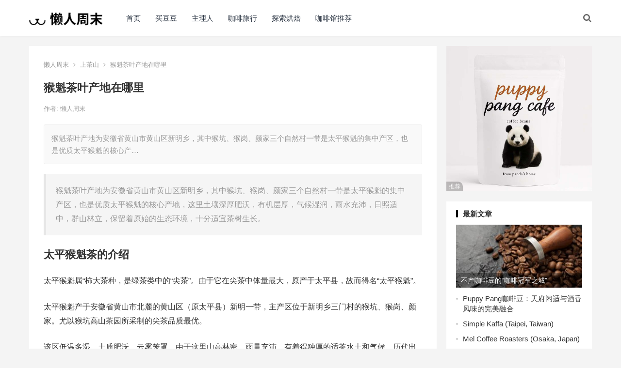

--- FILE ---
content_type: text/html; charset=UTF-8
request_url: https://www.lanrenzhoumo.com/870.html
body_size: 14332
content:
<!DOCTYPE html>
<html lang="zh-Hans">
<head>
<meta charset="UTF-8">
<meta name="viewport" content="width=device-width, initial-scale=1">
<meta http-equiv="X-UA-Compatible" content="IE=edge">
<meta name="HandheldFriendly" content="true">
<link rel="profile" href="http://gmpg.org/xfn/11">
<meta name='robots' content='index, follow, max-image-preview:large, max-snippet:-1, max-video-preview:-1' />
	<style>img:is([sizes="auto" i], [sizes^="auto," i]) { contain-intrinsic-size: 3000px 1500px }</style>
	
	<!-- This site is optimized with the Yoast SEO plugin v26.4 - https://yoast.com/wordpress/plugins/seo/ -->
	<title>猴魁茶叶产地在哪里 - 懒人周末</title>
	<link rel="canonical" href="https://www.lanrenzhoumo.com/870.html" />
	<meta property="og:locale" content="zh_CN" />
	<meta property="og:type" content="article" />
	<meta property="og:title" content="猴魁茶叶产地在哪里 - 懒人周末" />
	<meta property="og:description" content="猴魁茶叶产地为安徽省黄山市黄山区新明乡，其中猴坑、猴岗、颜家三个自然村一带是太平猴魁的集中产区，也是优质太平猴魁的核心产&hellip;" />
	<meta property="og:url" content="https://www.lanrenzhoumo.com/870.html" />
	<meta property="og:site_name" content="懒人周末" />
	<meta property="article:published_time" content="2023-03-21T00:48:47+00:00" />
	<meta name="author" content="懒人周末" />
	<meta name="twitter:card" content="summary_large_image" />
	<meta name="twitter:label1" content="作者" />
	<meta name="twitter:data1" content="懒人周末" />
	<script type="application/ld+json" class="yoast-schema-graph">{"@context":"https://schema.org","@graph":[{"@type":"Article","@id":"https://www.lanrenzhoumo.com/870.html#article","isPartOf":{"@id":"https://www.lanrenzhoumo.com/870.html"},"author":{"name":"懒人周末","@id":"https://www.lanrenzhoumo.com/#/schema/person/2767c229124ce838616141e311459023"},"headline":"猴魁茶叶产地在哪里","datePublished":"2023-03-21T00:48:47+00:00","mainEntityOfPage":{"@id":"https://www.lanrenzhoumo.com/870.html"},"wordCount":3,"publisher":{"@id":"https://www.lanrenzhoumo.com/#organization"},"keywords":["茶叶","茶知识"],"articleSection":["上茶山"],"inLanguage":"zh-Hans"},{"@type":"WebPage","@id":"https://www.lanrenzhoumo.com/870.html","url":"https://www.lanrenzhoumo.com/870.html","name":"猴魁茶叶产地在哪里 - 懒人周末","isPartOf":{"@id":"https://www.lanrenzhoumo.com/#website"},"datePublished":"2023-03-21T00:48:47+00:00","breadcrumb":{"@id":"https://www.lanrenzhoumo.com/870.html#breadcrumb"},"inLanguage":"zh-Hans","potentialAction":[{"@type":"ReadAction","target":["https://www.lanrenzhoumo.com/870.html"]}]},{"@type":"BreadcrumbList","@id":"https://www.lanrenzhoumo.com/870.html#breadcrumb","itemListElement":[{"@type":"ListItem","position":1,"name":"首页","item":"https://www.lanrenzhoumo.com/"},{"@type":"ListItem","position":2,"name":"猴魁茶叶产地在哪里"}]},{"@type":"WebSite","@id":"https://www.lanrenzhoumo.com/#website","url":"https://www.lanrenzhoumo.com/","name":"懒人周末","description":"","publisher":{"@id":"https://www.lanrenzhoumo.com/#organization"},"potentialAction":[{"@type":"SearchAction","target":{"@type":"EntryPoint","urlTemplate":"https://www.lanrenzhoumo.com/?s={search_term_string}"},"query-input":{"@type":"PropertyValueSpecification","valueRequired":true,"valueName":"search_term_string"}}],"inLanguage":"zh-Hans"},{"@type":"Organization","@id":"https://www.lanrenzhoumo.com/#organization","name":"懒人周末","url":"https://www.lanrenzhoumo.com/","logo":{"@type":"ImageObject","inLanguage":"zh-Hans","@id":"https://www.lanrenzhoumo.com/#/schema/logo/image/","url":"https://www.lanrenzhoumo.com/wp-content/uploads/2022/05/cropped-cropped-logo-new.jpg","contentUrl":"https://www.lanrenzhoumo.com/wp-content/uploads/2022/05/cropped-cropped-logo-new.jpg","width":755,"height":274,"caption":"懒人周末"},"image":{"@id":"https://www.lanrenzhoumo.com/#/schema/logo/image/"}},{"@type":"Person","@id":"https://www.lanrenzhoumo.com/#/schema/person/2767c229124ce838616141e311459023","name":"懒人周末","image":{"@type":"ImageObject","inLanguage":"zh-Hans","@id":"https://www.lanrenzhoumo.com/#/schema/person/image/","url":"https://www.lanrenzhoumo.com/wp-content/uploads/2022/05/logo-96x96.png","contentUrl":"https://www.lanrenzhoumo.com/wp-content/uploads/2022/05/logo-96x96.png","caption":"懒人周末"},"description":"美好生活B2B订购服务商","sameAs":["http://47.118.48.69"],"url":"https://www.lanrenzhoumo.com/author/admin"}]}</script>
	<!-- / Yoast SEO plugin. -->


<link rel='dns-prefetch' href='//www.lanrenzhoumo.com' />
<link rel="alternate" type="application/rss+xml" title="懒人周末 &raquo; Feed" href="https://www.lanrenzhoumo.com/feed" />
<link rel="alternate" type="application/rss+xml" title="懒人周末 &raquo; 评论 Feed" href="https://www.lanrenzhoumo.com/comments/feed" />
<link rel="alternate" type="application/rss+xml" title="懒人周末 &raquo; 猴魁茶叶产地在哪里 评论 Feed" href="https://www.lanrenzhoumo.com/870.html/feed" />
<script type="text/javascript">
/* <![CDATA[ */
window._wpemojiSettings = {"baseUrl":"https:\/\/s.w.org\/images\/core\/emoji\/16.0.1\/72x72\/","ext":".png","svgUrl":"https:\/\/s.w.org\/images\/core\/emoji\/16.0.1\/svg\/","svgExt":".svg","source":{"concatemoji":"https:\/\/www.lanrenzhoumo.com\/wp-includes\/js\/wp-emoji-release.min.js?ver=6.8.3"}};
/*! This file is auto-generated */
!function(s,n){var o,i,e;function c(e){try{var t={supportTests:e,timestamp:(new Date).valueOf()};sessionStorage.setItem(o,JSON.stringify(t))}catch(e){}}function p(e,t,n){e.clearRect(0,0,e.canvas.width,e.canvas.height),e.fillText(t,0,0);var t=new Uint32Array(e.getImageData(0,0,e.canvas.width,e.canvas.height).data),a=(e.clearRect(0,0,e.canvas.width,e.canvas.height),e.fillText(n,0,0),new Uint32Array(e.getImageData(0,0,e.canvas.width,e.canvas.height).data));return t.every(function(e,t){return e===a[t]})}function u(e,t){e.clearRect(0,0,e.canvas.width,e.canvas.height),e.fillText(t,0,0);for(var n=e.getImageData(16,16,1,1),a=0;a<n.data.length;a++)if(0!==n.data[a])return!1;return!0}function f(e,t,n,a){switch(t){case"flag":return n(e,"\ud83c\udff3\ufe0f\u200d\u26a7\ufe0f","\ud83c\udff3\ufe0f\u200b\u26a7\ufe0f")?!1:!n(e,"\ud83c\udde8\ud83c\uddf6","\ud83c\udde8\u200b\ud83c\uddf6")&&!n(e,"\ud83c\udff4\udb40\udc67\udb40\udc62\udb40\udc65\udb40\udc6e\udb40\udc67\udb40\udc7f","\ud83c\udff4\u200b\udb40\udc67\u200b\udb40\udc62\u200b\udb40\udc65\u200b\udb40\udc6e\u200b\udb40\udc67\u200b\udb40\udc7f");case"emoji":return!a(e,"\ud83e\udedf")}return!1}function g(e,t,n,a){var r="undefined"!=typeof WorkerGlobalScope&&self instanceof WorkerGlobalScope?new OffscreenCanvas(300,150):s.createElement("canvas"),o=r.getContext("2d",{willReadFrequently:!0}),i=(o.textBaseline="top",o.font="600 32px Arial",{});return e.forEach(function(e){i[e]=t(o,e,n,a)}),i}function t(e){var t=s.createElement("script");t.src=e,t.defer=!0,s.head.appendChild(t)}"undefined"!=typeof Promise&&(o="wpEmojiSettingsSupports",i=["flag","emoji"],n.supports={everything:!0,everythingExceptFlag:!0},e=new Promise(function(e){s.addEventListener("DOMContentLoaded",e,{once:!0})}),new Promise(function(t){var n=function(){try{var e=JSON.parse(sessionStorage.getItem(o));if("object"==typeof e&&"number"==typeof e.timestamp&&(new Date).valueOf()<e.timestamp+604800&&"object"==typeof e.supportTests)return e.supportTests}catch(e){}return null}();if(!n){if("undefined"!=typeof Worker&&"undefined"!=typeof OffscreenCanvas&&"undefined"!=typeof URL&&URL.createObjectURL&&"undefined"!=typeof Blob)try{var e="postMessage("+g.toString()+"("+[JSON.stringify(i),f.toString(),p.toString(),u.toString()].join(",")+"));",a=new Blob([e],{type:"text/javascript"}),r=new Worker(URL.createObjectURL(a),{name:"wpTestEmojiSupports"});return void(r.onmessage=function(e){c(n=e.data),r.terminate(),t(n)})}catch(e){}c(n=g(i,f,p,u))}t(n)}).then(function(e){for(var t in e)n.supports[t]=e[t],n.supports.everything=n.supports.everything&&n.supports[t],"flag"!==t&&(n.supports.everythingExceptFlag=n.supports.everythingExceptFlag&&n.supports[t]);n.supports.everythingExceptFlag=n.supports.everythingExceptFlag&&!n.supports.flag,n.DOMReady=!1,n.readyCallback=function(){n.DOMReady=!0}}).then(function(){return e}).then(function(){var e;n.supports.everything||(n.readyCallback(),(e=n.source||{}).concatemoji?t(e.concatemoji):e.wpemoji&&e.twemoji&&(t(e.twemoji),t(e.wpemoji)))}))}((window,document),window._wpemojiSettings);
/* ]]> */
</script>
<style id='wp-emoji-styles-inline-css' type='text/css'>

	img.wp-smiley, img.emoji {
		display: inline !important;
		border: none !important;
		box-shadow: none !important;
		height: 1em !important;
		width: 1em !important;
		margin: 0 0.07em !important;
		vertical-align: -0.1em !important;
		background: none !important;
		padding: 0 !important;
	}
</style>
<link rel='stylesheet' id='wp-block-library-css' href='https://www.lanrenzhoumo.com/wp-includes/css/dist/block-library/style.min.css?ver=6.8.3' type='text/css' media='all' />
<style id='classic-theme-styles-inline-css' type='text/css'>
/*! This file is auto-generated */
.wp-block-button__link{color:#fff;background-color:#32373c;border-radius:9999px;box-shadow:none;text-decoration:none;padding:calc(.667em + 2px) calc(1.333em + 2px);font-size:1.125em}.wp-block-file__button{background:#32373c;color:#fff;text-decoration:none}
</style>
<style id='global-styles-inline-css' type='text/css'>
:root{--wp--preset--aspect-ratio--square: 1;--wp--preset--aspect-ratio--4-3: 4/3;--wp--preset--aspect-ratio--3-4: 3/4;--wp--preset--aspect-ratio--3-2: 3/2;--wp--preset--aspect-ratio--2-3: 2/3;--wp--preset--aspect-ratio--16-9: 16/9;--wp--preset--aspect-ratio--9-16: 9/16;--wp--preset--color--black: #000000;--wp--preset--color--cyan-bluish-gray: #abb8c3;--wp--preset--color--white: #ffffff;--wp--preset--color--pale-pink: #f78da7;--wp--preset--color--vivid-red: #cf2e2e;--wp--preset--color--luminous-vivid-orange: #ff6900;--wp--preset--color--luminous-vivid-amber: #fcb900;--wp--preset--color--light-green-cyan: #7bdcb5;--wp--preset--color--vivid-green-cyan: #00d084;--wp--preset--color--pale-cyan-blue: #8ed1fc;--wp--preset--color--vivid-cyan-blue: #0693e3;--wp--preset--color--vivid-purple: #9b51e0;--wp--preset--gradient--vivid-cyan-blue-to-vivid-purple: linear-gradient(135deg,rgba(6,147,227,1) 0%,rgb(155,81,224) 100%);--wp--preset--gradient--light-green-cyan-to-vivid-green-cyan: linear-gradient(135deg,rgb(122,220,180) 0%,rgb(0,208,130) 100%);--wp--preset--gradient--luminous-vivid-amber-to-luminous-vivid-orange: linear-gradient(135deg,rgba(252,185,0,1) 0%,rgba(255,105,0,1) 100%);--wp--preset--gradient--luminous-vivid-orange-to-vivid-red: linear-gradient(135deg,rgba(255,105,0,1) 0%,rgb(207,46,46) 100%);--wp--preset--gradient--very-light-gray-to-cyan-bluish-gray: linear-gradient(135deg,rgb(238,238,238) 0%,rgb(169,184,195) 100%);--wp--preset--gradient--cool-to-warm-spectrum: linear-gradient(135deg,rgb(74,234,220) 0%,rgb(151,120,209) 20%,rgb(207,42,186) 40%,rgb(238,44,130) 60%,rgb(251,105,98) 80%,rgb(254,248,76) 100%);--wp--preset--gradient--blush-light-purple: linear-gradient(135deg,rgb(255,206,236) 0%,rgb(152,150,240) 100%);--wp--preset--gradient--blush-bordeaux: linear-gradient(135deg,rgb(254,205,165) 0%,rgb(254,45,45) 50%,rgb(107,0,62) 100%);--wp--preset--gradient--luminous-dusk: linear-gradient(135deg,rgb(255,203,112) 0%,rgb(199,81,192) 50%,rgb(65,88,208) 100%);--wp--preset--gradient--pale-ocean: linear-gradient(135deg,rgb(255,245,203) 0%,rgb(182,227,212) 50%,rgb(51,167,181) 100%);--wp--preset--gradient--electric-grass: linear-gradient(135deg,rgb(202,248,128) 0%,rgb(113,206,126) 100%);--wp--preset--gradient--midnight: linear-gradient(135deg,rgb(2,3,129) 0%,rgb(40,116,252) 100%);--wp--preset--font-size--small: 13px;--wp--preset--font-size--medium: 20px;--wp--preset--font-size--large: 36px;--wp--preset--font-size--x-large: 42px;--wp--preset--spacing--20: 0.44rem;--wp--preset--spacing--30: 0.67rem;--wp--preset--spacing--40: 1rem;--wp--preset--spacing--50: 1.5rem;--wp--preset--spacing--60: 2.25rem;--wp--preset--spacing--70: 3.38rem;--wp--preset--spacing--80: 5.06rem;--wp--preset--shadow--natural: 6px 6px 9px rgba(0, 0, 0, 0.2);--wp--preset--shadow--deep: 12px 12px 50px rgba(0, 0, 0, 0.4);--wp--preset--shadow--sharp: 6px 6px 0px rgba(0, 0, 0, 0.2);--wp--preset--shadow--outlined: 6px 6px 0px -3px rgba(255, 255, 255, 1), 6px 6px rgba(0, 0, 0, 1);--wp--preset--shadow--crisp: 6px 6px 0px rgba(0, 0, 0, 1);}:where(.is-layout-flex){gap: 0.5em;}:where(.is-layout-grid){gap: 0.5em;}body .is-layout-flex{display: flex;}.is-layout-flex{flex-wrap: wrap;align-items: center;}.is-layout-flex > :is(*, div){margin: 0;}body .is-layout-grid{display: grid;}.is-layout-grid > :is(*, div){margin: 0;}:where(.wp-block-columns.is-layout-flex){gap: 2em;}:where(.wp-block-columns.is-layout-grid){gap: 2em;}:where(.wp-block-post-template.is-layout-flex){gap: 1.25em;}:where(.wp-block-post-template.is-layout-grid){gap: 1.25em;}.has-black-color{color: var(--wp--preset--color--black) !important;}.has-cyan-bluish-gray-color{color: var(--wp--preset--color--cyan-bluish-gray) !important;}.has-white-color{color: var(--wp--preset--color--white) !important;}.has-pale-pink-color{color: var(--wp--preset--color--pale-pink) !important;}.has-vivid-red-color{color: var(--wp--preset--color--vivid-red) !important;}.has-luminous-vivid-orange-color{color: var(--wp--preset--color--luminous-vivid-orange) !important;}.has-luminous-vivid-amber-color{color: var(--wp--preset--color--luminous-vivid-amber) !important;}.has-light-green-cyan-color{color: var(--wp--preset--color--light-green-cyan) !important;}.has-vivid-green-cyan-color{color: var(--wp--preset--color--vivid-green-cyan) !important;}.has-pale-cyan-blue-color{color: var(--wp--preset--color--pale-cyan-blue) !important;}.has-vivid-cyan-blue-color{color: var(--wp--preset--color--vivid-cyan-blue) !important;}.has-vivid-purple-color{color: var(--wp--preset--color--vivid-purple) !important;}.has-black-background-color{background-color: var(--wp--preset--color--black) !important;}.has-cyan-bluish-gray-background-color{background-color: var(--wp--preset--color--cyan-bluish-gray) !important;}.has-white-background-color{background-color: var(--wp--preset--color--white) !important;}.has-pale-pink-background-color{background-color: var(--wp--preset--color--pale-pink) !important;}.has-vivid-red-background-color{background-color: var(--wp--preset--color--vivid-red) !important;}.has-luminous-vivid-orange-background-color{background-color: var(--wp--preset--color--luminous-vivid-orange) !important;}.has-luminous-vivid-amber-background-color{background-color: var(--wp--preset--color--luminous-vivid-amber) !important;}.has-light-green-cyan-background-color{background-color: var(--wp--preset--color--light-green-cyan) !important;}.has-vivid-green-cyan-background-color{background-color: var(--wp--preset--color--vivid-green-cyan) !important;}.has-pale-cyan-blue-background-color{background-color: var(--wp--preset--color--pale-cyan-blue) !important;}.has-vivid-cyan-blue-background-color{background-color: var(--wp--preset--color--vivid-cyan-blue) !important;}.has-vivid-purple-background-color{background-color: var(--wp--preset--color--vivid-purple) !important;}.has-black-border-color{border-color: var(--wp--preset--color--black) !important;}.has-cyan-bluish-gray-border-color{border-color: var(--wp--preset--color--cyan-bluish-gray) !important;}.has-white-border-color{border-color: var(--wp--preset--color--white) !important;}.has-pale-pink-border-color{border-color: var(--wp--preset--color--pale-pink) !important;}.has-vivid-red-border-color{border-color: var(--wp--preset--color--vivid-red) !important;}.has-luminous-vivid-orange-border-color{border-color: var(--wp--preset--color--luminous-vivid-orange) !important;}.has-luminous-vivid-amber-border-color{border-color: var(--wp--preset--color--luminous-vivid-amber) !important;}.has-light-green-cyan-border-color{border-color: var(--wp--preset--color--light-green-cyan) !important;}.has-vivid-green-cyan-border-color{border-color: var(--wp--preset--color--vivid-green-cyan) !important;}.has-pale-cyan-blue-border-color{border-color: var(--wp--preset--color--pale-cyan-blue) !important;}.has-vivid-cyan-blue-border-color{border-color: var(--wp--preset--color--vivid-cyan-blue) !important;}.has-vivid-purple-border-color{border-color: var(--wp--preset--color--vivid-purple) !important;}.has-vivid-cyan-blue-to-vivid-purple-gradient-background{background: var(--wp--preset--gradient--vivid-cyan-blue-to-vivid-purple) !important;}.has-light-green-cyan-to-vivid-green-cyan-gradient-background{background: var(--wp--preset--gradient--light-green-cyan-to-vivid-green-cyan) !important;}.has-luminous-vivid-amber-to-luminous-vivid-orange-gradient-background{background: var(--wp--preset--gradient--luminous-vivid-amber-to-luminous-vivid-orange) !important;}.has-luminous-vivid-orange-to-vivid-red-gradient-background{background: var(--wp--preset--gradient--luminous-vivid-orange-to-vivid-red) !important;}.has-very-light-gray-to-cyan-bluish-gray-gradient-background{background: var(--wp--preset--gradient--very-light-gray-to-cyan-bluish-gray) !important;}.has-cool-to-warm-spectrum-gradient-background{background: var(--wp--preset--gradient--cool-to-warm-spectrum) !important;}.has-blush-light-purple-gradient-background{background: var(--wp--preset--gradient--blush-light-purple) !important;}.has-blush-bordeaux-gradient-background{background: var(--wp--preset--gradient--blush-bordeaux) !important;}.has-luminous-dusk-gradient-background{background: var(--wp--preset--gradient--luminous-dusk) !important;}.has-pale-ocean-gradient-background{background: var(--wp--preset--gradient--pale-ocean) !important;}.has-electric-grass-gradient-background{background: var(--wp--preset--gradient--electric-grass) !important;}.has-midnight-gradient-background{background: var(--wp--preset--gradient--midnight) !important;}.has-small-font-size{font-size: var(--wp--preset--font-size--small) !important;}.has-medium-font-size{font-size: var(--wp--preset--font-size--medium) !important;}.has-large-font-size{font-size: var(--wp--preset--font-size--large) !important;}.has-x-large-font-size{font-size: var(--wp--preset--font-size--x-large) !important;}
:where(.wp-block-post-template.is-layout-flex){gap: 1.25em;}:where(.wp-block-post-template.is-layout-grid){gap: 1.25em;}
:where(.wp-block-columns.is-layout-flex){gap: 2em;}:where(.wp-block-columns.is-layout-grid){gap: 2em;}
:root :where(.wp-block-pullquote){font-size: 1.5em;line-height: 1.6;}
</style>
<link rel='stylesheet' id='boke-x-style-css' href='https://www.lanrenzhoumo.com/wp-content/themes/boke-x/style.css?ver=20210312' type='text/css' media='all' />
<link rel='stylesheet' id='genericons-style-css' href='https://www.lanrenzhoumo.com/wp-content/themes/boke-x/genericons/genericons/genericons.css?ver=6.8.3' type='text/css' media='all' />
<link rel='stylesheet' id='flaticon-style-css' href='https://www.lanrenzhoumo.com/wp-content/themes/boke-x/assets/css/flaticon.css?ver=20181002' type='text/css' media='all' />
<link rel='stylesheet' id='boke-x-responsive-style-css' href='https://www.lanrenzhoumo.com/wp-content/themes/boke-x/responsive.css?ver=20210312' type='text/css' media='all' />
<script type="text/javascript" src="https://www.lanrenzhoumo.com/wp-includes/js/jquery/jquery.min.js?ver=3.7.1" id="jquery-core-js"></script>
<script type="text/javascript" src="https://www.lanrenzhoumo.com/wp-includes/js/jquery/jquery-migrate.min.js?ver=3.4.1" id="jquery-migrate-js"></script>
<script type="text/javascript" id="simple-likes-public-js-js-extra">
/* <![CDATA[ */
var simpleLikes = {"ajaxurl":"https:\/\/www.lanrenzhoumo.com\/wp-admin\/admin-ajax.php","like":"\u70b9\u8d5e\u8fd9\u7bc7\u6587\u7ae0","unlike":"\u53d6\u6d88\u70b9\u8d5e"};
/* ]]> */
</script>
<script type="text/javascript" src="https://www.lanrenzhoumo.com/wp-content/themes/boke-x/assets/js/simple-likes-public.js?ver=0.5" id="simple-likes-public-js-js"></script>
<link rel="https://api.w.org/" href="https://www.lanrenzhoumo.com/wp-json/" /><link rel="alternate" title="JSON" type="application/json" href="https://www.lanrenzhoumo.com/wp-json/wp/v2/posts/870" /><link rel="EditURI" type="application/rsd+xml" title="RSD" href="https://www.lanrenzhoumo.com/xmlrpc.php?rsd" />
<meta name="generator" content="WordPress 6.8.3" />
<link rel='shortlink' href='https://www.lanrenzhoumo.com/?p=870' />
<link rel="alternate" title="oEmbed (JSON)" type="application/json+oembed" href="https://www.lanrenzhoumo.com/wp-json/oembed/1.0/embed?url=https%3A%2F%2Fwww.lanrenzhoumo.com%2F870.html" />
<link rel="alternate" title="oEmbed (XML)" type="text/xml+oembed" href="https://www.lanrenzhoumo.com/wp-json/oembed/1.0/embed?url=https%3A%2F%2Fwww.lanrenzhoumo.com%2F870.html&#038;format=xml" />
<link rel="pingback" href="https://www.lanrenzhoumo.com/xmlrpc.php">
<!-- Begin Custom CSS -->
<style type="text/css" id="demo-custom-css">
.primary{color:#000000;}
</style>
<!-- End Custom CSS -->
<link rel="icon" href="https://www.lanrenzhoumo.com/wp-content/uploads/2022/05/logo-150x150.jpg" sizes="32x32" />
<link rel="icon" href="https://www.lanrenzhoumo.com/wp-content/uploads/2022/05/logo-300x300.jpg" sizes="192x192" />
<link rel="apple-touch-icon" href="https://www.lanrenzhoumo.com/wp-content/uploads/2022/05/logo-300x300.jpg" />
<meta name="msapplication-TileImage" content="https://www.lanrenzhoumo.com/wp-content/uploads/2022/05/logo-300x300.jpg" />
<style type="text/css">
	
	/* Theme Colors */
	/* Primary Color */
	a:hover,
	.sf-menu li a:hover,
	.sf-menu li li a:hover,
	.sf-menu li.sfHover a,
	.sf-menu li.sfHover li a:hover,
	.posts-nav-menu ul li a:hover,
	.sidebar .widget a:hover,
	.site-footer .widget a:hover,
	.author-box a:hover,
	article.hentry .edit-link a:hover,
	.comment-content a:hover,
	.entry-meta a:hover,
	.entry-title a:hover,
	.content-list .entry-title a:hover,
	.pagination .page-numbers:hover,
	.pagination .page-numbers.current,
	.author-box .author-meta .author-name a:hover,
	.site-header .search-icon:hover span,
	.site-header .search-icon:hover span:before,
	article.hentry .edit-link a,
	.author-box a,
	.page-content a,
	.entry-content a,
	.comment-author a,
	.comment-content a,
	.comment-reply-title small a:hover,
	.sidebar .widget a,
	.friend-nav li a:hover,
	.tooltip .left .contact-info h3,
	.single #primary .entry-footer .entry-like a,
	.single #primary .entry-footer .entry-sponsor span,
	.form-submit-text a,
	.zhuanti-heading .section-more a:hover,
	.mini-page h4 a:hover,
	.mini-page ul li a:hover,
	#tag_letter li a,
	#all_tags li a,
	#all_tags li a:hover {
		color: #000000;
	}	
	h2.section-title .title,
	.breadcrumbs h1 span.title,	
	.pagination .page-numbers:hover,
	.pagination .page-numbers.current,
	.sidebar .widget .widget-title span,
	#featured-grid h2.section-title span {
		border-bottom-color: #000000;
	}	

	button,
	.btn,
	input[type="submit"],
	input[type="reset"],
	input[type="button"],
	.friend .friend-title:before,
	.partner-title:before,
	.sidebar .widget .widget-title:before,
	.related-content .section-title:before,
	.comment-reply-title:before,
	.comments-title:before,
	.bottom-right span.icon-link .text,
	.bottom-right a .text,
	.posts-nav-menu ul li a:after,
	.single #primary .entry-footer .entry-like a:hover,
	.single #primary .entry-footer .entry-sponsor span:hover,
	.form-submit .submit,
	.footer-search .search-submit:hover,
	#tag_letter li a:hover {
		background-color: #000000;		
	}
	.sf-menu li li a:hover {
		background-color: #000000 !important;
	}
	.bx-wrapper .bx-pager.bx-default-pager a:hover,
	.bx-wrapper .bx-pager.bx-default-pager a.active,
	.bx-wrapper .bx-pager.bx-default-pager a:focus {
		background-color: #ffbe02;
	}

	.single #primary .entry-footer .entry-like a,
	.single #primary .entry-footer .entry-like a:hover,
	.single #primary .entry-footer .entry-sponsor span,
	#all_tags li a:hover {
		border-color: #000000;
	}
	/* Secondary Color */
	.page-content a:hover,
	.entry-content a:hover {
		color: #ff4c4c;
	}

	/* Tertiary Color */
	.content-list .entry-meta .entry-like a.liked {
		color: #76b852 !important;
	}
	@media only screen and (max-width: 959px) {
		#primary-menu {
			background-color: #000000;
		}
	}
	
	
</style>
	
<meta name="baidu-site-verification" content="codeva-SxTnq5o9W6" />
	
<script>
var _hmt = _hmt || [];
(function() {
  var hm = document.createElement("script");
  hm.src = "https://hm.baidu.com/hm.js?c851e819861e459c758e0b280330ff31";
  var s = document.getElementsByTagName("script")[0]; 
  s.parentNode.insertBefore(hm, s);
})();
</script>
</head>

<body class="wp-singular post-template-default single single-post postid-870 single-format-standard wp-custom-logo wp-theme-boke-x group-blog">
<div id="page" class="site">

	<header id="masthead" class="site-header clear">
				<div class="container">

			<div class="site-branding">

				
					<div id="logo">
						<a href="https://www.lanrenzhoumo.com/" class="custom-logo-link" rel="home"><img width="755" height="274" src="https://www.lanrenzhoumo.com/wp-content/uploads/2022/05/cropped-cropped-logo-new.jpg" class="custom-logo" alt="官网logo" decoding="async" fetchpriority="high" srcset="https://www.lanrenzhoumo.com/wp-content/uploads/2022/05/cropped-cropped-logo-new.jpg 755w, https://www.lanrenzhoumo.com/wp-content/uploads/2022/05/cropped-cropped-logo-new-300x109.jpg 300w" sizes="(max-width: 755px) 100vw, 755px" loading="eager" /></a>					</div><!-- #logo -->

				
			</div><!-- .site-branding -->		

						<nav id="primary-nav" class="primary-navigation tablet_menu_col_6 phone_menu_col_4">
				<div class="menu-zhucaidan-container"><ul id="primary-menu" class="sf-menu"><li id="menu-item-130" class="menu-item menu-item-type-custom menu-item-object-custom menu-item-home menu-item-130"><a href="https://www.lanrenzhoumo.com/">首页</a></li>
<li id="menu-item-48085" class="menu-item menu-item-type-taxonomy menu-item-object-category menu-item-48085"><a href="https://www.lanrenzhoumo.com/cafe">买豆豆</a></li>
<li id="menu-item-62797" class="menu-item menu-item-type-taxonomy menu-item-object-category menu-item-62797"><a href="https://www.lanrenzhoumo.com/zhuliren">主理人</a></li>
<li id="menu-item-68321" class="menu-item menu-item-type-taxonomy menu-item-object-category menu-item-68321"><a href="https://www.lanrenzhoumo.com/travel">咖啡旅行</a></li>
<li id="menu-item-68318" class="menu-item menu-item-type-taxonomy menu-item-object-category menu-item-68318"><a href="https://www.lanrenzhoumo.com/baking">探索烘焙</a></li>
<li id="menu-item-68317" class="menu-item menu-item-type-taxonomy menu-item-object-category menu-item-68317"><a href="https://www.lanrenzhoumo.com/cool">咖啡馆推荐</a></li>
</ul></div>			</nav><!-- #primary-nav -->	

			<div class="header-right">
				<ul>
				
					
						

					

					

			<li class="header-toggles">
				<button class="toggle nav-toggle mobile-nav-toggle" data-toggle-target=".menu-modal"  data-toggle-body-class="showing-menu-modal" aria-expanded="false" data-set-focus=".close-nav-toggle">
					<span class="toggle-inner">
						<span class="toggle-icon">
							<svg class="svg-icon" aria-hidden="true" role="img" focusable="false" xmlns="http://www.w3.org/2000/svg" width="26" height="7" viewBox="0 0 26 7"><path fill-rule="evenodd" d="M332.5,45 C330.567003,45 329,43.4329966 329,41.5 C329,39.5670034 330.567003,38 332.5,38 C334.432997,38 336,39.5670034 336,41.5 C336,43.4329966 334.432997,45 332.5,45 Z M342,45 C340.067003,45 338.5,43.4329966 338.5,41.5 C338.5,39.5670034 340.067003,38 342,38 C343.932997,38 345.5,39.5670034 345.5,41.5 C345.5,43.4329966 343.932997,45 342,45 Z M351.5,45 C349.567003,45 348,43.4329966 348,41.5 C348,39.5670034 349.567003,38 351.5,38 C353.432997,38 355,39.5670034 355,41.5 C355,43.4329966 353.432997,45 351.5,45 Z" transform="translate(-329 -38)" /></svg>						</span>
						<span class="toggle-text"></span>
					</span>
				</button><!-- .nav-toggle -->
			</li><!-- .header-toggles -->		

				 
					<li class="header-search-icon">
						<span class="search-icon">
							<i class="fa fa-search"></i>
							<i class="fa fa-close"></i>			
						</span>
					</li>
				
				</ul>
				 
					<div class="header-search">
						<form id="searchform" method="get" action="https://www.lanrenzhoumo.com/">
	<input type="search" name="s" class="search-input" placeholder="请输入关键词" autocomplete="off">
	<button type="submit" class="search-submit">搜索</button>		
</form>					</div><!-- .header-search -->
								
			</div><!-- .header-right -->
				

		</div><!-- .container -->
		
	</header><!-- #masthead -->	

	<div class="menu-modal cover-modal header-footer-group" data-modal-target-string=".menu-modal">

		<div class="menu-modal-inner modal-inner">

			<div class="menu-wrapper section-inner">

				<div class="menu-top">

					<button class="toggle close-nav-toggle fill-children-current-color" data-toggle-target=".menu-modal" data-toggle-body-class="showing-menu-modal" aria-expanded="false" data-set-focus=".menu-modal">
						<span class="toggle-text">关闭菜单</span>
						<svg class="svg-icon" aria-hidden="true" role="img" focusable="false" xmlns="http://www.w3.org/2000/svg" width="16" height="16" viewBox="0 0 16 16"><polygon fill="" fill-rule="evenodd" points="6.852 7.649 .399 1.195 1.445 .149 7.899 6.602 14.352 .149 15.399 1.195 8.945 7.649 15.399 14.102 14.352 15.149 7.899 8.695 1.445 15.149 .399 14.102" /></svg>					</button><!-- .nav-toggle -->

					
					<nav class="mobile-menu" aria-label="Mobile" role="navigation">

						<ul class="modal-menu reset-list-style">

						<li class="menu-item menu-item-type-custom menu-item-object-custom menu-item-home menu-item-130"><div class="ancestor-wrapper"><a href="https://www.lanrenzhoumo.com/">首页</a></div><!-- .ancestor-wrapper --></li>
<li class="menu-item menu-item-type-taxonomy menu-item-object-category menu-item-48085"><div class="ancestor-wrapper"><a href="https://www.lanrenzhoumo.com/cafe">买豆豆</a></div><!-- .ancestor-wrapper --></li>
<li class="menu-item menu-item-type-taxonomy menu-item-object-category menu-item-62797"><div class="ancestor-wrapper"><a href="https://www.lanrenzhoumo.com/zhuliren">主理人</a></div><!-- .ancestor-wrapper --></li>
<li class="menu-item menu-item-type-taxonomy menu-item-object-category menu-item-68321"><div class="ancestor-wrapper"><a href="https://www.lanrenzhoumo.com/travel">咖啡旅行</a></div><!-- .ancestor-wrapper --></li>
<li class="menu-item menu-item-type-taxonomy menu-item-object-category menu-item-68318"><div class="ancestor-wrapper"><a href="https://www.lanrenzhoumo.com/baking">探索烘焙</a></div><!-- .ancestor-wrapper --></li>
<li class="menu-item menu-item-type-taxonomy menu-item-object-category menu-item-68317"><div class="ancestor-wrapper"><a href="https://www.lanrenzhoumo.com/cool">咖啡馆推荐</a></div><!-- .ancestor-wrapper --></li>

						</ul>

					</nav>

				</div><!-- .menu-top -->

			</div><!-- .menu-wrapper -->

		</div><!-- .menu-modal-inner -->

	</div><!-- .menu-modal -->		

<div id="content" class="site-content site_container container clear">

<meta name="baidu-site-verification" content="code-BUrlvjLDk0" />	
	<div id="primary" class="content-area">

		<div class="content-wrapper">

			<main id="main" class="site-main" >

			
<article id="post-870" class="post-870 post type-post status-publish format-standard hentry category-tea tag-chaye tag-chazhishi">

			
	<div class="single-breadcrumbs">
		<a href="https://www.lanrenzhoumo.com">懒人周末</a> <i class="fa fa-angle-right"></i> <a href="https://www.lanrenzhoumo.com/tea " >上茶山</a>  <span class="single-breadcrumbs-title"><i class="fa fa-angle-right"></i> 猴魁茶叶产地在哪里</span>
	</div>
			
	<header class="entry-header">	

			<h1 class="entry-title">猴魁茶叶产地在哪里</h1>
				<div class="entry-meta">

	
		<span class="entry-author">
			作者:
			<a href="https://www.lanrenzhoumo.com/author/admin">
				
				懒人周末			</a>

		</span><!-- .entry-author -->

	
		

	
		

		
	
</div><!-- .entry-meta -->
			
	</header><!-- .entry-header -->

	
	
		<div class="single-excerpt">
			<p>猴魁茶叶产地为安徽省黄山市黄山区新明乡，其中猴坑、猴岗、颜家三个自然村一带是太平猴魁的集中产区，也是优质太平猴魁的核心产&hellip;</p>
		</div><!-- .single-excerpt -->

		
	<div class="entry-content">
			
		
		<blockquote>
<p>猴魁茶叶产地为安徽省黄山市黄山区新明乡，其中猴坑、猴岗、颜家三个自然村一带是太平猴魁的集中产区，也是优质太平猴魁的核心产地，这里土壤深厚肥沃，有机层厚，气候湿润，雨水充沛，日照适中，群山林立，保留着原始的生态环境，十分适宜茶树生长。</p>
</blockquote>
<h2>太平猴魁茶的介绍</h2>
<p>太平猴魁属“柿大茶种，是绿茶类中的“尖茶”。由于它在尖茶中体量最大，原产于太平县，故而得名“太平猴魁”。</p>
<p>太平猴魁产于安徽省黄山市北麓的黄山区（原太平县）新明一带，主产区位于新明乡三门村的猴坑、猴岗、颜家。尤以猴坑高山茶园所采制的尖茶品质最优。</p>
<p>该区低温多湿，土质肥沃，云雾笼罩。由于这里山高林密，雨量充沛，有着得独厚的适茶水土和气候，历代出产的好茶，随着徽商被传播到各地。</p>
<p>“猴魁两头尖，不散不翘不卷边”，是茶农对上等猴魁的形容。</p>
</p>
<h2>太平猴魁产地环境</h2>
<p>1、气温</p>
<p>海拔100—300米，常年平均气温15℃，海拔300米以上，低于14℃，7月份平均气温28.2℃，1月份平均气温2.1℃，春秋气温凉爽温和，4月和10月平均气温分别为15.4℃、16.7℃。年平均无霜期210—220天，平均初霜日为11月5日，终霜日为3月29日，稳定通过10℃的初日为4月15日，终止于11月4—9日；≥0℃积温为5085-5500℃；≥10℃积温为4384—4750℃。</p>
<p>2、光照</p>
<p>年太阳辐射总量为506.18千焦/平方厘米，日平均气温≥0℃期间的太阳辐射为369.69千焦/平方厘米，占全年总量射量73%。年日照时数为2000—2230小时，年日照百分率在50%左右，光能资源比较丰富。</p>
</p>
<p>3、降水</p>
<p>年平均降水量在1200—1400毫米之间，据统计，25年平均年降水中，春季占28.9%，夏季占41.1%，秋季占19.4%，冬季占10.6%。年平均降水天数为125.6天，常年相对湿度80%，干燥度0.8以下，属湿润地带。</p>
<p>4土壤</p>
<p>土壤类型比较复杂。中山区（内山区）主要是黄棕壤，即普通黄棕壤与山地黄棕壤，母质多为花岗岩、花岗片麻岩、角闪片麻岩，土壤深厚达1.5米以上，有机质含量高，土壤肥力和通透性好，pH4.8—5.5；外山丘岗地区（外山区）属下蜀系成土母质分化而成的黄棕壤为主，土层虽厚，但耕作层浅薄，质地黏重，底层常有不透水粘盘层，肥力和通透性较差，pH5—6.5；其次少部分沿河两岸及谷地，多为冲积土类，即沙质壤土（乌沙土），土层深厚，肥力高，能透性好，一般为高产茶园区。</p>
</p>
<h2>太平猴魁茶的特点</h2>
<p>外形扁展挺直，魁伟壮实，两叶抱一芽，匀齐，毫多不显，苍绿匀润，部分主脉暗红；</p>
<p>汤色嫩绿明亮；</p>
<p>香气鲜灵高爽，有持久兰花香；</p>
</p>
<p>滋味鲜爽醇厚，回味甘甜，独具“猴韵”；</p>
<p>叶底嫩匀肥壮，成朵，嫩黄绿鲜亮。</p>
	</div><!-- .entry-content -->

	
		<div class="single-credit">
			题图来自Unsplash，基于CC0协议。本网站所收集的部分公开资料来源于互联网，转载的目的在于传递更多信息及用于网络分享，并不代表本站赞同其观点和对其真实性负责，也不构成任何其他建议。本文链接：<a href="https://www.lanrenzhoumo.com/870.html"">https://www.lanrenzhoumo.com/870.html</a>		</div>	

	
	<div class="entry-footer clear">

				<div class="entry-footer-right">
							

		</div>

	</div><!-- .entry-footer -->

	<div class="entry-bottom clear">
		<div class="entry-tags">

			<span class="tag-links"><span>标签:</span><a href="https://www.lanrenzhoumo.com/tag/chaye" rel="tag">茶叶</a> <a href="https://www.lanrenzhoumo.com/tag/chazhishi" rel="tag">茶知识</a></span>				
			
		</div><!-- .entry-tags -->	

		
	</div>
</article><!-- #post-## -->


<div class="author-box clear">
	<a href="https://www.lanrenzhoumo.com/author/admin"><img alt='' src='https://www.lanrenzhoumo.com/wp-content/uploads/2022/05/logo-120x120.png' srcset='https://www.lanrenzhoumo.com/wp-content/uploads/2022/05/logo-240x240.png 2x' class='avatar avatar-120 photo' height='120' width='120' decoding='async'/></a>
	<div class="author-meta">	
		<h4 class="author-name">作者: <span class="hover-underline"><a href="https://www.lanrenzhoumo.com/author/admin">懒人周末</a></span></h4>	
		<div class="author-desc">
			美好生活B2B订购服务商		</div>
	</div>
</div><!-- .author-box -->


	




	<div class="related-content">

		<h3 class="section-title">相关文章</h3>

		<ul class="clear">	



		<li class="hentry ht_grid_1_3">

			<a class="thumbnail-link" href="https://www.lanrenzhoumo.com/68305.html">
				<div class="thumbnail-wrap">
											<img width="400" height="260" src="https://www.lanrenzhoumo.com/wp-content/uploads/2023/03/b977aa6d4fa9de0df42085fe77d34064-400x260.jpg" class="attachment-boke_x_list_thumb size-boke_x_list_thumb wp-post-image" alt="" decoding="async" loading="eager" />									</div><!-- .thumbnail-wrap -->
			</a>

			<h2 class="entry-title"><a href="https://www.lanrenzhoumo.com/68305.html">茶饮和咖啡品牌争相加码“夏日经济”</a></h2>			

		</li><!-- .featured-slide .hentry -->

		
		<li class="hentry ht_grid_1_3">

			<a class="thumbnail-link" href="https://www.lanrenzhoumo.com/68295.html">
				<div class="thumbnail-wrap">
											<img src="https://www.lanrenzhoumo.com/wp-content/themes/boke-x/thumb.php?src=https://www.lanrenzhoumo.com/wp-content/themes/boke-x/images/10.jpg&w=400&h=260" alt="2024新疆国际茶文化博览会开幕"/>
									</div><!-- .thumbnail-wrap -->
			</a>

			<h2 class="entry-title"><a href="https://www.lanrenzhoumo.com/68295.html">2024新疆国际茶文化博览会开幕</a></h2>			

		</li><!-- .featured-slide .hentry -->

		
		<li class="hentry ht_grid_1_3">

			<a class="thumbnail-link" href="https://www.lanrenzhoumo.com/68285.html">
				<div class="thumbnail-wrap">
											<img src="https://www.lanrenzhoumo.com/wp-content/themes/boke-x/thumb.php?src=https://www.lanrenzhoumo.com/wp-content/themes/boke-x/images/10.jpg&w=400&h=260" alt="茶园面积25万多亩，石门茶叶北京获好评"/>
									</div><!-- .thumbnail-wrap -->
			</a>

			<h2 class="entry-title"><a href="https://www.lanrenzhoumo.com/68285.html">茶园面积25万多亩，石门茶叶北京获好评</a></h2>			

		</li><!-- .featured-slide .hentry -->

		
		<li class="hentry ht_grid_1_3">

			<a class="thumbnail-link" href="https://www.lanrenzhoumo.com/68282.html">
				<div class="thumbnail-wrap">
											<img src="https://www.lanrenzhoumo.com/wp-content/themes/boke-x/thumb.php?src=https://www.lanrenzhoumo.com/wp-content/themes/boke-x/images/1.jpg&w=400&h=260" alt="今年前5月中国茶叶累计出口量约14.4万吨"/>
									</div><!-- .thumbnail-wrap -->
			</a>

			<h2 class="entry-title"><a href="https://www.lanrenzhoumo.com/68282.html">今年前5月中国茶叶累计出口量约14.4万吨</a></h2>			

		</li><!-- .featured-slide .hentry -->

		
		<li class="hentry ht_grid_1_3">

			<a class="thumbnail-link" href="https://www.lanrenzhoumo.com/68267.html">
				<div class="thumbnail-wrap">
											<img src="https://www.lanrenzhoumo.com/wp-content/themes/boke-x/thumb.php?src=https://www.lanrenzhoumo.com/wp-content/themes/boke-x/images/5.jpg&w=400&h=260" alt="南方有嘉木，五邑茶飘香"/>
									</div><!-- .thumbnail-wrap -->
			</a>

			<h2 class="entry-title"><a href="https://www.lanrenzhoumo.com/68267.html">南方有嘉木，五邑茶飘香</a></h2>			

		</li><!-- .featured-slide .hentry -->

		
		<li class="hentry ht_grid_1_3">

			<a class="thumbnail-link" href="https://www.lanrenzhoumo.com/68262.html">
				<div class="thumbnail-wrap">
											<img width="400" height="260" src="https://www.lanrenzhoumo.com/wp-content/uploads/2024/06/3-400x260.jpg" class="attachment-boke_x_list_thumb size-boke_x_list_thumb wp-post-image" alt="" decoding="async" loading="eager" />									</div><!-- .thumbnail-wrap -->
			</a>

			<h2 class="entry-title"><a href="https://www.lanrenzhoumo.com/68262.html">喜茶联合中国茶叶流通协会推出新茶饮新名茶计划</a></h2>			

		</li><!-- .featured-slide .hentry -->

		
		</ul><!-- .featured-grid -->

	</div><!-- .related-content -->



			</main><!-- #main -->

		</div><!-- .content-wrapper -->

	</div><!-- #primary -->


<aside id="secondary" class="widget-area sidebar">
	<div class="sidebar__inner">
		<div id="happythemes-ad-5" class="widget widget_ad ad-widget"><div class="adwidget"><a href="https://www.lanrenzhoumo.com" target="_blank"><img src="https://www.lanrenzhoumo.com/wp-content/uploads/2025/04/1.jpg" alt="推荐"></a></div><h2 class="widget-title">推荐</h2></div><div id="boke_x-recent-2" class="widget widget-boke-x-recent widget_posts_thumbnail"><h2 class="widget-title">最新文章</h2><ul><li class="clear"><a href="https://www.lanrenzhoumo.com/68973.html" rel="bookmark"><div class="thumbnail-wrap"><img width="300" height="150" src="https://www.lanrenzhoumo.com/wp-content/uploads/2023/05/微信截图_20230519142351-300x150.jpg" class="attachment-boke_x_widget_thumb size-boke_x_widget_thumb wp-post-image" alt="" decoding="async" loading="eager" /></div></a><div class="entry-wrap"><a href="https://www.lanrenzhoumo.com/68973.html" rel="bookmark">不产咖啡豆的“咖啡冠军之城”</a></div></li><li class="post-list"><a href="https://www.lanrenzhoumo.com/68970.html" rel="bookmark">Puppy Pang咖啡豆：天府闲适与酒香风味的完美融合</a></li><li class="post-list"><a href="https://www.lanrenzhoumo.com/68962.html" rel="bookmark">Simple Kaffa (Taipei, Taiwan)</a></li><li class="post-list"><a href="https://www.lanrenzhoumo.com/68959.html" rel="bookmark">Mel Coffee Roasters (Osaka, Japan)</a></li><li class="post-list"><a href="https://www.lanrenzhoumo.com/68956.html" rel="bookmark">The Workshop (Ho Chi Minh, Vietnam)</a></li><li class="post-list"><a href="https://www.lanrenzhoumo.com/68953.html" rel="bookmark">Rocket Coffeebar S.12 (Bangkok, Thailand)</a></li></ul></div><div id="happythemes-ad-4" class="widget widget_ad ad-widget"><div class="adwidget"><a href="https://www.lanrenzhoumo.com" target="_blank"><img src="https://www.lanrenzhoumo.com/wp-content/uploads/2025/04/2.png" alt="推荐"></a></div><h2 class="widget-title">推荐</h2></div><div id="tag_cloud-2" class="widget widget_tag_cloud"><h2 class="widget-title">猜你喜欢</h2><div class="tagcloud"><a href="https://www.lanrenzhoumo.com/tag/zhuliren" class="tag-cloud-link tag-link-811 tag-link-position-1" style="font-size: 9.9269662921348pt;" aria-label="主理人 (21 项)">主理人</a>
<a href="https://www.lanrenzhoumo.com/tag/yunnankafei" class="tag-cloud-link tag-link-351 tag-link-position-2" style="font-size: 9.6123595505618pt;" aria-label="云南咖啡 (17 项)">云南咖啡</a>
<a href="https://www.lanrenzhoumo.com/tag/kafei" class="tag-cloud-link tag-link-273 tag-link-position-3" style="font-size: 14.64606741573pt;" aria-label="咖啡 (346 项)">咖啡</a>
<a href="https://www.lanrenzhoumo.com/tag/kafeichande" class="tag-cloud-link tag-link-353 tag-link-position-4" style="font-size: 10.713483146067pt;" aria-label="咖啡产地 (34 项)">咖啡产地</a>
<a href="https://www.lanrenzhoumo.com/tag/kafeipinpai" class="tag-cloud-link tag-link-317 tag-link-position-5" style="font-size: 9.376404494382pt;" aria-label="咖啡品牌 (15 项)">咖啡品牌</a>
<a href="https://www.lanrenzhoumo.com/tag/kafeidian" class="tag-cloud-link tag-link-297 tag-link-position-6" style="font-size: 11.85393258427pt;" aria-label="咖啡店 (67 项)">咖啡店</a>
<a href="https://www.lanrenzhoumo.com/tag/kafeizhishi" class="tag-cloud-link tag-link-490 tag-link-position-7" style="font-size: 8.747191011236pt;" aria-label="咖啡知识 (10 项)">咖啡知识</a>
<a href="https://www.lanrenzhoumo.com/tag/kafeidou" class="tag-cloud-link tag-link-321 tag-link-position-8" style="font-size: 9.6123595505618pt;" aria-label="咖啡豆 (17 项)">咖啡豆</a>
<a href="https://www.lanrenzhoumo.com/tag/kafeiguan" class="tag-cloud-link tag-link-298 tag-link-position-9" style="font-size: 13.426966292135pt;" aria-label="咖啡馆 (167 项)">咖啡馆</a>
<a href="https://www.lanrenzhoumo.com/tag/pinpai" class="tag-cloud-link tag-link-423 tag-link-position-10" style="font-size: 9.376404494382pt;" aria-label="品牌 (15 项)">品牌</a>
<a href="https://www.lanrenzhoumo.com/tag/zhangpeng" class="tag-cloud-link tag-link-14 tag-link-position-11" style="font-size: 9.2977528089888pt;" aria-label="帐篷 (14 项)">帐篷</a>
<a href="https://www.lanrenzhoumo.com/tag/chengdou" class="tag-cloud-link tag-link-24 tag-link-position-12" style="font-size: 8.747191011236pt;" aria-label="成都 (10 项)">成都</a>
<a href="https://www.lanrenzhoumo.com/tag/huwai" class="tag-cloud-link tag-link-13 tag-link-position-13" style="font-size: 8.3932584269663pt;" aria-label="户外 (8 项)">户外</a>
<a href="https://www.lanrenzhoumo.com/tag/xinshou" class="tag-cloud-link tag-link-10 tag-link-position-14" style="font-size: 8.1966292134831pt;" aria-label="新手 (7 项)">新手</a>
<a href="https://www.lanrenzhoumo.com/tag/hongbeishang" class="tag-cloud-link tag-link-843 tag-link-position-15" style="font-size: 11.38202247191pt;" aria-label="烘焙商 (50 项)">烘焙商</a>
<a href="https://www.lanrenzhoumo.com/tag/ruixing" class="tag-cloud-link tag-link-424 tag-link-position-16" style="font-size: 8.747191011236pt;" aria-label="瑞幸 (10 项)">瑞幸</a>
<a href="https://www.lanrenzhoumo.com/tag/meizhou" class="tag-cloud-link tag-link-381 tag-link-position-17" style="font-size: 9.7696629213483pt;" aria-label="美洲 (19 项)">美洲</a>
<a href="https://www.lanrenzhoumo.com/tag/cha" class="tag-cloud-link tag-link-608 tag-link-position-18" style="font-size: 10.005617977528pt;" aria-label="茶 (22 项)">茶</a>
<a href="https://www.lanrenzhoumo.com/tag/chashi" class="tag-cloud-link tag-link-598 tag-link-position-19" style="font-size: 8.3932584269663pt;" aria-label="茶史 (8 项)">茶史</a>
<a href="https://www.lanrenzhoumo.com/tag/chaye" class="tag-cloud-link tag-link-526 tag-link-position-20" style="font-size: 22pt;" aria-label="茶叶 (25,439 项)">茶叶</a>
<a href="https://www.lanrenzhoumo.com/tag/chawenhua" class="tag-cloud-link tag-link-536 tag-link-position-21" style="font-size: 10.084269662921pt;" aria-label="茶文化 (23 项)">茶文化</a>
<a href="https://www.lanrenzhoumo.com/tag/chazhishi" class="tag-cloud-link tag-link-528 tag-link-position-22" style="font-size: 21.960674157303pt;" aria-label="茶知识 (25,388 项)">茶知识</a>
<a href="https://www.lanrenzhoumo.com/tag/yingde" class="tag-cloud-link tag-link-19 tag-link-position-23" style="font-size: 9.4943820224719pt;" aria-label="营地 (16 项)">营地</a>
<a href="https://www.lanrenzhoumo.com/tag/menggubao" class="tag-cloud-link tag-link-239 tag-link-position-24" style="font-size: 8.5898876404494pt;" aria-label="蒙古包 (9 项)">蒙古包</a>
<a href="https://www.lanrenzhoumo.com/tag/zhuangbei" class="tag-cloud-link tag-link-12 tag-link-position-25" style="font-size: 8.5898876404494pt;" aria-label="装备 (9 项)">装备</a>
<a href="https://www.lanrenzhoumo.com/tag/luying" class="tag-cloud-link tag-link-11 tag-link-position-26" style="font-size: 12.365168539326pt;" aria-label="露营 (91 项)">露营</a>
<a href="https://www.lanrenzhoumo.com/tag/luyingde" class="tag-cloud-link tag-link-21 tag-link-position-27" style="font-size: 8pt;" aria-label="露营地 (6 项)">露营地</a>
<a href="https://www.lanrenzhoumo.com/tag/feizhou" class="tag-cloud-link tag-link-356 tag-link-position-28" style="font-size: 8.3932584269663pt;" aria-label="非洲 (8 项)">非洲</a>
<a href="https://www.lanrenzhoumo.com/tag/guzhuzisun" class="tag-cloud-link tag-link-809 tag-link-position-29" style="font-size: 9.6123595505618pt;" aria-label="顾渚紫笋 (17 项)">顾渚紫笋</a>
<a href="https://www.lanrenzhoumo.com/tag/yincha" class="tag-cloud-link tag-link-601 tag-link-position-30" style="font-size: 8.1966292134831pt;" aria-label="饮茶 (7 项)">饮茶</a></div>
</div>
		
	</div><!-- .sidebar__inner -->
</aside><!-- #secondary -->

	</div><!-- #content .site-content -->
	
	<footer id="colophon" class="site-footer">

		<div class="clear"></div>

		
		<div id="site-bottom" class="clear">

			<div class="container">
				
				<div class="footer-left">

									<div class="footer-logo">
						<img src="https://www.lanrenzhoumo.com/wp-content/uploads/2022/05/logo.png" alt=""/>
					</div>
				
				<div id="footer-menu" class="footer-nav"><ul>
<li class="page_item page-item-48707"><a href="https://www.lanrenzhoumo.com/topic">专题</a></li>
<li class="page_item page-item-79"><a href="https://www.lanrenzhoumo.com/mianzeshengming">免责声明</a></li>
<li class="page_item page-item-75"><a href="https://www.lanrenzhoumo.com/guanyuwomen">关于我们</a></li>
<li class="page_item page-item-131"><a href="https://www.lanrenzhoumo.com/remenbiaoqian">热门标签</a></li>
<li class="page_item page-item-83"><a href="https://www.lanrenzhoumo.com/yinsizhengce">隐私政策</a></li>
</ul></div>
	

				<div class="site-info">

					© 2015-2025 <a href="https://www.lanrenzhoumo.com">懒人周末</a> <a href="https://www.lanrenzhoumo.com">lanrenzhoumo.com</a> 蜀ICP备15012027号-2
				</div><!-- .site-info -->
				
				</div><!-- .footer-left -->


				<div class="footer-search">
					
									</div>

			</div><!-- .container -->

		</div>
		<!-- #site-bottom -->
							
	</footer><!-- #colophon -->
	
</div><!-- #page -->

<div class="bottom-right">
	
	
	
		<div id="back-top" class="bottom-icon">
		<a href="#top" title="返回顶部">
			<span class="icon"><i class="fa fa-chevron-up"></i></span>
			<span class="text">返回顶部</span>
		</a>
	</div>
	</div><!-- .bottom-right -->

<script type="speculationrules">
{"prefetch":[{"source":"document","where":{"and":[{"href_matches":"\/*"},{"not":{"href_matches":["\/wp-*.php","\/wp-admin\/*","\/wp-content\/uploads\/*","\/wp-content\/*","\/wp-content\/plugins\/*","\/wp-content\/themes\/boke-x\/*","\/*\\?(.+)"]}},{"not":{"selector_matches":"a[rel~=\"nofollow\"]"}},{"not":{"selector_matches":".no-prefetch, .no-prefetch a"}}]},"eagerness":"conservative"}]}
</script>
<script type="text/javascript" src="https://www.lanrenzhoumo.com/wp-content/themes/boke-x/assets/js/superfish.js?ver=6.8.3" id="superfish-js"></script>
<script type="text/javascript" src="https://www.lanrenzhoumo.com/wp-content/themes/boke-x/assets/js/jquery.slicknav.js?ver=6.8.3" id="slicknav-js"></script>
<script type="text/javascript" src="https://www.lanrenzhoumo.com/wp-content/themes/boke-x/assets/js/modernizr.js?ver=6.8.3" id="modernizr-js"></script>
<script type="text/javascript" src="https://www.lanrenzhoumo.com/wp-content/themes/boke-x/assets/js/html5.js?ver=6.8.3" id="html5-js"></script>
<script type="text/javascript" src="https://www.lanrenzhoumo.com/wp-content/themes/boke-x/assets/js/index.js?ver=20200320" id="index-js"></script>
<script type="text/javascript" src="https://www.lanrenzhoumo.com/wp-content/themes/boke-x/assets/js/qrcode.js?ver=6.8.3" id="qrcode-js"></script>
<script type="text/javascript" src="https://www.lanrenzhoumo.com/wp-content/themes/boke-x/assets/js/social-share.js?ver=6.8.3" id="social-share-js"></script>
<script type="text/javascript" src="https://www.lanrenzhoumo.com/wp-content/themes/boke-x/assets/js/jquery.bxslider.js?ver=6.8.3" id="bxslider-js"></script>
<script type="text/javascript" src="https://www.lanrenzhoumo.com/wp-content/themes/boke-x/assets/js/jquery.custom.js?ver=20220101" id="boke-x-custom-js"></script>
    <script>
    /(trident|msie)/i.test(navigator.userAgent)&&document.getElementById&&window.addEventListener&&window.addEventListener("hashchange",function(){var t,e=location.hash.substring(1);/^[A-z0-9_-]+$/.test(e)&&(t=document.getElementById(e))&&(/^(?:a|select|input|button|textarea)$/i.test(t.tagName)||(t.tabIndex=-1),t.focus())},!1);
    </script>
    
<script>
(function($){ //create closure so we can safely use $ as alias for jQuery

    $(document).ready(function(){

        "use strict";

        /*-----------------------------------------------------------------------------------*/
        /*  Slick Mobile Menu
        /*-----------------------------------------------------------------------------------*/
        $('#primary-menu').slicknav({
            prependTo: '#slick-mobile-menu',
            allowParentLinks: true,
            label: '导航'
        });    		

    });

})(jQuery);

</script>





<script type="text/javascript" src="https://www.lanrenzhoumo.com/wp-content/themes/boke-x/assets/js/sticky-sidebar.min.js"></script>

<script type="text/javascript">

(function($){ //create closure so we can safely use $ as alias for jQuery

    $(document).ready(function(){

        "use strict";
        if ($(window).width() >= 960) {

			$(window).load(function() {
				var stickySidebar = new StickySidebar('#secondary', {
					topSpacing: 20,
					bottomSpacing: 20,
					containerSelector: '.site_container',
					innerWrapperSelector: '.sidebar__inner'
				});
			});	

		}

    });


})(jQuery);
</script>



</body>
</html>


--- FILE ---
content_type: text/css
request_url: https://www.lanrenzhoumo.com/wp-content/themes/boke-x/responsive.css?ver=20210312
body_size: 1975
content:
/* Responsive CSS Style */
@media only screen and (max-width: 1159px) {
  .breadcrumbs.is_zhuanti h1 {
    top: 20px; } }
@media only screen and (min-width: 960px) and (max-width: 1159px) {
  .container {
    width: 950px; }

  #primary-menu {
    margin-left: 10px; }

  .sf-menu li a {
    font-size: 14px;
    padding: 0 10px; }

  .header-right li {
    font-size: 14px; }

  #primary {
    width: 640px; }

  #featured-slider {
    float: none;
    margin-bottom: 10px; }

  #featured-grid {
    float: none;
    width: 100%;
    margin-bottom: 10px; }
    #featured-grid ul li {
      float: left;
      width: 32.33333%;
      margin-right: 1.5%; }
      #featured-grid ul li:last-child {
        margin-right: 0; }

  .content-list .thumbnail-link {
    width: 210px; }
  .content-list .entry-title {
    font-size: 1em;
    margin-bottom: 10px; }
  .content-list .entry-category {
    display: none; }
  .content-list .entry-summary {
    font-size: 14px;
    line-height: 1.6; } }
/* Smaller than standard 960 (devices and browsers) */
@media only screen and (max-width: 959px) {
  .container {
    width: 100%; }

  .header-right li.header-toggles {
    display: inline-block; }

  .bx-controls-direction {
    display: none; }

  .site-header {
    height: auto; }

  .site-branding {
    height: 50px; }

  .site-branding #logo {
    height: 50px;
    line-height: 50px; }

  .site-branding img {
    max-height: 46px; }

  .site-title {
    line-height: 50px; }

  .header-right {
    position: absolute;
    top: 0;
    right: 5px;
    line-height: 50px; }

  .header-search {
    top: 50px; }

  #primary-menu {
    margin: 0;
    padding: 9px 0; }
    #primary-menu:after {
      clear: both;
      content: " ";
      display: block; }

  .sf-menu {
    clear: both;
    float: none; }
    .sf-menu ul {
      display: none !important; }
    .sf-menu li {
      line-height: 1.5; }
      .sf-menu li a,
      .sf-menu li a:hover {
        color: #fff !important; }

  .sf-arrows .sf-with-ul:after {
    display: none !important; }

  .site-content {
    margin: 0; }

  #primary {
    float: none;
    width: 100%; }

  #featured-slider {
    float: none;
    width: 100%;
    margin-bottom: 10px; }

  #featured-grid {
    float: none;
    width: 100%;
    margin-bottom: 0; }
    #featured-grid ul li {
      float: left;
      width: 32.33333%;
      margin-right: 1.5%; }
      #featured-grid ul li:last-child {
        margin-right: 0; }

  .home-zhuanti-section {
    margin-bottom: 10px; }

  .site-content {
    padding-bottom: 10px; }

  #secondary {
    display: none;
    margin-top: 20px; }

  .footer-content {
    margin-bottom: 10px; }

  .footer-columns {
    display: none; }

  .icon-contact,
  .icon-weixin,
  .icon-weibo {
    display: none; }

  .bottom-right {
    bottom: 5px; }
    .bottom-right .bottom-icon {
      border: none;
      box-shadow: 0 0 1px rgba(0, 0, 0, 0.3); }

  #site-bottom {
    text-align: center; }
    #site-bottom .footer-left {
      float: none;
      width: 100%; }

  .footer-logo {
    display: none; }

  .footer-search {
    position: static;
    margin-top: 15px;
    width: 100%; } }
/* Tablet Portrait size to standard 960 (devices and browsers) */
@media only screen and (min-width: 768px) and (max-width: 959px) {
  #primary-nav.tablet_menu_col_1 ul li {
    width: 100%; }
  #primary-nav.tablet_menu_col_2 ul li {
    width: 50%; }
  #primary-nav.tablet_menu_col_3 ul li {
    width: 33.3333%; }
  #primary-nav.tablet_menu_col_4 ul li {
    width: 25%; }
  #primary-nav.tablet_menu_col_5 ul li {
    width: 20%; }
  #primary-nav.tablet_menu_col_6 ul li {
    width: 16.6666%; }
  #primary-nav.tablet_menu_col_7 ul li {
    width: 14.2857%; }
  #primary-nav.tablet_menu_col_8 ul li {
    width: 12.5%; }

  .site-footer {
    margin: 0; }

  #featured-grid .entry-meta,
  .popular-content .entry-meta,
  .related-content .entry-meta {
    display: none; } }
/* All Mobile Sizes (devices and browser) */
@media only screen and (max-width: 767px) {
  #primary-nav.phone_menu_col_1 ul li {
    width: 100%; }
  #primary-nav.phone_menu_col_2 ul li {
    width: 50%; }
  #primary-nav.phone_menu_col_3 ul li {
    width: 33.3333%; }
  #primary-nav.phone_menu_col_4 ul li {
    width: 25%; }
  #primary-nav.phone_menu_col_5 ul li {
    width: 20%; }
  #primary-nav.phone_menu_col_6 ul li {
    width: 16.6666%; }
  #primary-nav.phone_menu_col_7 ul li {
    width: 14.2857%; }
  #primary-nav.phone_menu_col_8 ul li {
    width: 12.5%; }

  .home-zhuanti-section {
    padding: 20px 10px 0 10px; }

  .home-zhuanti-list {
    padding-top: 10px; }

  .posts-nav-menu {
    display: none; }

  .breadcrumbs,
  .recent-heading {
    margin: 0 10px; }

  .content-ad {
    margin-top: 10px;
    padding-bottom: 10px; }

  .content-list {
    padding-left: 10px;
    padding-right: 10px; }

  #secondary {
    margin-top: 10px; }

  .sidebar .widget {
    margin-bottom: 10px;
    padding: 15px 10px; }
  .sidebar .widget_ad {
    padding: 0;
    text-align: center; }
    .sidebar .widget_ad .widget-title {
      visibility: hidden; }

  .single #primary .entry-author {
    display: none; }
  .single #primary .entry-footer .entry-tags {
    float: none; }
    .single #primary .entry-footer .entry-tags .tag-links span {
      display: none; }
  .single #primary .entry-footer .entry-footer-right {
    float: none;
    margin-top: 10px; }

  .custom-share:before {
    display: none; }

  .site-footer {
    margin: 0; }

  .error-404 .page-content .search-form input.search-field {
    width: 200px; }

  .comment-form .comment-form-author,
  .comment-form .comment-form-email,
  .comment-form .form-submit {
    float: none;
    width: auto;
    padding: 10px 10px 0 10px; }
  .comment-form .form-submit {
    padding-bottom: 12px; } }
/* Mobile Landscape Size to Tablet Portrait (devices and browsers) */
@media only screen and (min-width: 480px) and (max-width: 767px) {
  .content-list .thumbnail-link {
    width: 32%;
    margin-right: 15px; }
  .content-list .entry-title {
    font-size: 1.1em;
    margin-bottom: 8px; }
  .content-list .entry-meta .entry-date,
  .content-list .entry-meta .entry-category {
    display: none; }
  .content-list .gallery-list {
    margin: 10px 0; }
  .content-list .entry-summary {
    display: none; }

  .single .site-main {
    padding: 20px; } }
/* Mobile Portrait Size to Mobile Landscape Size (devices and browsers) */
@media only screen and (max-width: 479px) {
  .site-content {
    padding-bottom: 5px; }

  .site-title {
    font-size: 24px; }

  .header-right li {
    font-size: 13px;
    margin-left: 10px; }
    .header-right li.header-submit {
      display: none; }

  .sf-menu li a {
    font-size: 14px; }

  #featured-slider {
    margin-bottom: 6px; }
    #featured-slider .bx-wrapper .bx-pager {
      right: 10px;
      bottom: 9px; }
    #featured-slider .featured-slide .entry-header {
      height: 36px; }
    #featured-slider .featured-slide .entry-title {
      font-size: 0.95em;
      padding: 0 70px 0 8px;
      line-height: 36px; }

  #featured-grid .entry-title {
    font-size: 12px; }

  .single .site-main,
  #site-bottom {
    padding: 10px; }

  .content-list .hentry {
    padding: 10px 0; }
  .content-list .thumbnail-link {
    width: 32%;
    margin: 0 10px 0 0; }
  .content-list .entry-title {
    font-size: 1em;
    font-weight: normal;
    margin-bottom: 5px; }
  .content-list .gallery-list {
    margin: 10px 0;
    padding-bottom: 22px; }
  .content-list .entry-summary,
  .content-list .entry-date,
  .content-list .entry-category {
    display: none; }
  .content-list .entry-meta {
    font-size: 12px;
    bottom: 10px; }
    .content-list .entry-meta .entry-category,
    .content-list .entry-meta .entry-like,
    .content-list .entry-meta .entry-comment {
      margin-left: 0;
      margin-right: 10px !important; }

  .breadcrumbs.is_zhuanti {
    margin: 0 0 10px 0;
    padding: 0; }
    .breadcrumbs.is_zhuanti h1 {
      font-size: 1em;
      top: 0;
      padding: 0 10px;
      height: 30px;
      line-height: 30px; }

  .single-breadcrumbs {
    margin-bottom: 10px; }

  .zhuanti-heading .desc,
  .friend .friend-desc,
  .author-box .avatar,
  .related-content .entry-meta,
  .single-breadcrumbs-title {
    display: none; }

  .custom-share {
    display: none !important; }

  .pagination .page-numbers {
    font-size: 13px;
    padding: 0 6px;
    height: 30px;
    line-height: 30px; }

  .page-title,
  .single h1.entry-title,
  .page h1.entry-title {
    font-size: 1.2em;
    margin-bottom: 10px; }

  .single .site-main,
  .page .site-main {
    padding: 10px; }

  .single #primary .entry-header {
    margin-bottom: 10px; }
  .single .gallery-slider li img {
    margin-bottom: 0; }
  .single .gallery-slider li .image-desc {
    background-color: #333;
    position: static;
    padding-left: 3%;
    padding-right: 3%;
    width: 94%; }

  .bx-wrapper .bx-controls-direction {
    display: none; }

  .entry-tags {
    float: none;
    text-align: center; }
    .entry-tags span span {
      display: none; }
    .entry-tags .tag-links a {
      font-size: 12px; }

  .custom-share {
    float: none; }

  #comments .comment-metadata,
  .comment-respond .comment-metadata {
    display: none; }

  .modal-content {
    width: 290px;
    padding-left: 15px;
    padding-right: 15px; }

  .entry-source,
  .footer-partners {
    display: none; }

  .friend {
    padding-bottom: 0; }

  .footer-content {
    padding: 15px 10px 10px 10px; }

  .friend-nav li {
    margin-right: 10px; }

  #site-bottom .footer-nav li {
    margin-right: 10px; } }

/*# sourceMappingURL=responsive.css.map */
